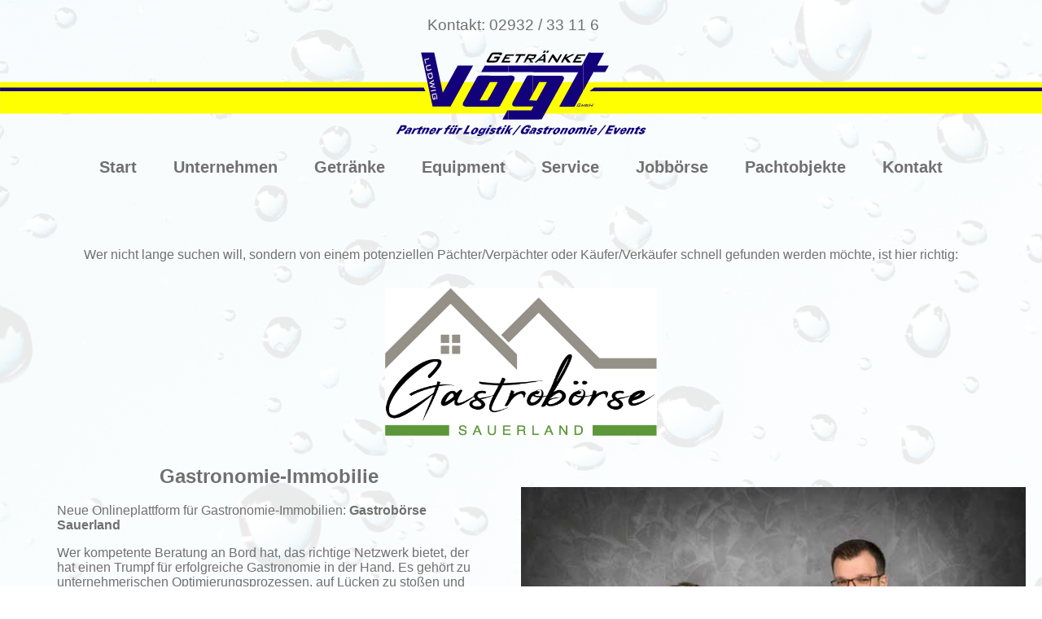

--- FILE ---
content_type: text/css
request_url: https://getraenke-ludwig-vogt.de/wp-content/themes/vogt_getraenke/css/style.css
body_size: 7223
content:
/*
Normale Schrift

font-family: "Helvetica Neue", Helvetica, Arial, sans-serif;
font-weight: 400;
font-style: normal;
##########################
Normal Kursiv

font-family: "Helvetica Neue", Helvetica, Arial, sans-serif;
font-weight: 400;
font-style: italic;
##########################
Bold

font-family: "Helvetica Neue", Helvetica, Arial, sans-serif;
font-weight: 700;
font-style: normal;
##########################
Bold Kursiv

font-family: "Helvetica Neue", Helvetica, Arial, sans-serif;
font-weight: 700;
font-style: italic;
##########################
Überschriften

font-family: 'Officina Serif ITC Pro', serif;
font-weight: 700;
font-style: normal;

FARBEN
blau #102694
gelb #FFF503
schwarz/grau Text #707070


*/
@font-face {
    font-family: 'Officina Serif ITC Pro';
    src: url('fonts/OfficinaSerifITCPro-Med.eot');
    src: url('fonts/OfficinaSerifITCPro-Med.eot?#iefix') format('embedded-opentype'),
         url('fonts/OfficinaSerifITCPro-Med.woff2') format('woff2'),
         url('fonts/OfficinaSerifITCPro-Med.woff') format('woff'),
         url('fonts/OfficinaSerifITCPro-Med.ttf')  format('truetype'),
         url('fonts/OfficinaSerifITCPro-Med.svg#Officina Serif ITC Pro') format('svg');
}

html{
    box-sizing: border-box;
}
*,*::after,*::before{
    box-sizing: inherit;
}
body{
  font-family: "Helvetica Neue", Helvetica, Arial, sans-serif;
  color: #707070;
  background: linear-gradient(rgba(255, 255, 255, 0.9), rgba(255, 255, 255, 0.9)), url(../img/background.jpg) no-repeat center;
  background-attachment: fixed;



}
h1{
  font-family: 'Officina Serif ITC Pro', serif;
  font-weight: 700;
  font-style: normal;
  color: #102694;
  font-size: 2.5rem;
}
h2, h3, h4, h5, h6{
  font-size: 1.5rem;
  font-weight: 700;
  font-style: normal;
}

body > header{
  width: 100%;
  padding: 0;
  margin-top: 20px;
  position: relative;
}

.headcontact{
  display: flex;
  flex-direction: row;
  justify-content: center;
  /* align-items: center; */
  /* background-color: black; */
 /* position: absolute; */
  width: 100%;
  top: 0;
  left: 0;
  margin: 0;
  z-index: 100;
}
.contact-bar{
  width: 1400px;
  display: flex;
  flex-direction: row;
  justify-content: center;
 /* align-items: flex-end;*/
  /* flex-wrap: wrap; */
  padding: 0 20px;
}
.contact-bar a{
  display: block;
  color: #707070;
  text-decoration: none;
  padding: 0 20px 1.2rem 0;
  font-size: 1.2rem;
}
@media (max-width: 500px){
  .contact-bar a{
    width: 100%;
    text-align: center;
  }
}
.logo{
  width: 100%;
}

.nav{
  /* background-color: rgba(191, 191, 191, 1); */
}
.nav-bar{
  max-width: 1400px;
  padding: 0 20px;
  margin: 0 auto;
  display: flex;
  flex-direction: row;
  justify-content: center;
  align-items: center;
  position: relative;
}
.nav-bar > a{
  width: 190px;
  display: block;
  position: absolute;
  top: 0px;
  left: 20px;
}
.nav-bar > a img{
  display: block;
  width: 100%;
}
/* .fixed-nav{
  position: fixed;
  left: 0;
  top: 34px;
  width: 100%;
  z-index: 100;
}
@media (max-width: 500px){
  .fixed-nav{
    top: 68px;
  }
} */
nav ul{
  list-style: none;
  margin: 0;
  padding: 0;
}
nav > ul{
  display: flex;
  flex-direction: row;
  justify-content: space-between;
  align-items: center;
}
nav > ul > li{
  position: relative;

}
.burger{
  display: none;
}
nav a{
  text-decoration: none;
  color: #707070;
  font-weight: bold;
  display: block;
  font-size: 20px;
}
nav ul a{
  padding: 1.4rem;
}
@media (max-width: 1000px){
  nav ul a{
    padding: 1.4rem 0.75rem;
  }
}
@media (max-width: 900px){
  div.nav{
    position: fixed;
    left: 0;
    top: 34px;
    width: 100%;
    z-index: 100;
  }
  nav.main-nav{
    text-align: center;
    width: 100%;
	
  }
  nav.main-nav > ul{
    display: none;
    flex-direction: column;
    margin-top: 5rem;
    padding-left: 0;
    max-height: 80vh;
	background-color: white;
  }
  nav.main-nav > ul li{
    border-bottom: 1px solid black;
    width: 100%;
  }
  nav.main-nav > ul li:last-child{
    border-bottom: none;
  }
  nav.main-nav > ul a{
    padding: 1rem;
    font-size: 1.25rem;
  }
  .burger{
    display: block;
  }
  .burger a{
    display: block;
    text-align: right;
    padding: 0.92rem 0.75rem;
  }
  .burger a img:last-child{
    display: none;
  }
  .burger a img{
    /* display: block; */
    width: 30px;
  }
  .welcome a{
    display: none;
  }
}
@media (max-width: 500px){
  div.nav{
    top: 68px;
  }
}
section{
  max-width: 1400px;
  padding: 3rem 20px;
  margin: 0 auto;
}
article h1{
  font-size: 1.5rem;
}

body > footer{
  background-color: #FFF503;
}
.footer-bar{
  padding: 0 20px;
  margin: 0 auto;
  display: flex;
  flex-direction: row;
  justify-content: center;
  max-width: 1400px;
}

.footer-bar nav a{
  color: #707070;
}
ul.sub-menu{
  display: none;
  background-color: white;
  padding: 10px;
}
nav > ul li:hover ul{
  display: block;
  position: absolute;
  /* top: 0; */
  left: 0;
}
ul.sub-menu li{
  border-bottom: 2px solid #707070;
  text-align: center;
}
ul.sub-menu li:last-child{
  /* border-bottom: none; */
}


nav a:hover,
nav a:focus,
nav a:active{
  color: #102694;
}
.team h2, .team h3{
  text-align: center;
}
.team h2{
  font-size: 2.5rem;
  margin-bottom: 0;
}
.team h3{
  font-size: 1.25rem;
  margin-top: 0.8rem;
}
@media (max-width: 900px){
  .team .wp-block-column:not(:last-child){
    margin-right: 1rem;
  }
  .team .wp-block-column{
    margin-left: 0;
  }
}
@media (max-width: 800px){
  .team{
    flex-wrap: wrap;
  }
  .team .wp-block-column{
    max-width: calc(50% - 8px);
  }
  .team .wp-block-column:nth-child(even){
    margin-right: 0;
  }
}
@media (max-width: 550px){
  .team .wp-block-column{
    max-width: 100%;
  }
  .team .wp-block-column:nth-child(odd){
    margin-right: 0;
  }
}
.wp-block-image img {
  width: 100%;
}
.wp-block-video video{
  width: 100%;
  margin: 0 auto;
}
@media (max-width: 1150px){
  .kontakt .wp-block-column:first-child, .kontakt .wp-block-column:last-child{
    display: none;
  }
}




/* Getränke Vogt */



#start{
  max-width: 100%;
  background-position: center;
  background-repeat: no-repeat;
  background-size: cover;
  height: 600px;
  padding: 0;
  margin: 0;
  background-image: url(../img/herbst.jpg);
  padding-top: 4rem;

}
#start h1{
  text-align: center;
  font-size: 4rem;
  /* margin-top: 4rem; */
  text-shadow: 0 0 0.2em #fff, 0 0 0.2em #fff, 0 0 0.2em #fff;

}
#startseite{}

#startseite p{
  font-size: 20px;

}

/* #startseite  */
.teaser{
  max-width: 1280px;
  margin: 50px auto 0 auto;
  justify-content: center;
  align-items: center;
}
/* #startseite  */
.teaser > div{
  display: flex;
  flex-direction: column;
  justify-content: space-between;
  /* align-items: center; */

  padding: 10px;
  background-color: white;
  border: 2px solid #707070;
  max-width: 300px;
}
/* .customize-support header, .customize-support .headcontact{
  padding-top: 32px;
} */
h2 a{
  color: #707070;
  text-decoration: none;
}
p a{
  color: #707070;
}
h2 a:visited, p a:visited{
  color: #707070;
}
h2 a:hover,
h2 a:focus,
h2 a:active,
p a:hover,
p a:focus,
p a:active{
  color: #102694;
}


.abstand-unten{
  margin-bottom: 4rem;
}
.historie .wp-block-image{
	/* width: 40%; */
	margin: 0 auto;
	display: block;
}
.historie .wp-block-image{
	font-style: italic;
}
.wp-block-video{
    margin-top: 40px;
    max-width: 960px;
    margin-left: auto;
    margin-right: auto;
}

--- FILE ---
content_type: image/svg+xml
request_url: https://getraenke-ludwig-vogt.de/wp-content/themes/vogt_getraenke/img/vogt_logo.svg
body_size: 30511
content:
<?xml version="1.0" encoding="utf-8"?>
<!-- Generator: Adobe Illustrator 27.1.1, SVG Export Plug-In . SVG Version: 6.00 Build 0)  -->
<svg version="1.1" id="Ebene_1" xmlns="http://www.w3.org/2000/svg" xmlns:xlink="http://www.w3.org/1999/xlink" x="0px" y="0px"
	 viewBox="0 0 1920 160" style="enable-background:new 0 0 1920 160;" xml:space="preserve">
<style type="text/css">
	.st0{fill-rule:evenodd;clip-rule:evenodd;fill:#FFFF01;}
	.st1{fill-rule:evenodd;clip-rule:evenodd;fill:#13017C;}
	.st2{fill-rule:evenodd;clip-rule:evenodd;fill:#998177;}
	.st3{fill-rule:evenodd;clip-rule:evenodd;}
	.st4{fill-rule:evenodd;clip-rule:evenodd;fill:#E5DDD6;}
</style>
<g>
	<path class="st0" d="M0,59.1V117c587.2,0,1309.5,0,1920,0V59.3C1309.5,59.3,587.1,59.2,0,59.1z"/>
	<polygon class="st1" points="0,76.2 783.8,76.2 780.8,69.3 0,69.3 	"/>
	<path class="st1" d="M1920,69.3c-258.5,0-755.3,0-825,0l-8.7,6.9c71.3,0,571.9,0,833.8,0V69.3L1920,69.3z"/>
	<g>
		<path class="st2" d="M800.9,35.6c1.3,1.7,1.6,4.1,1.2,6c0-1.5-0.3-3.1-1.3-4.2c-2.1-2.8-6-3.3-8.6-1.2c-1.7,1.5-2.6,3.6-2.3,5.7
			c-0.8-2.8-0.1-5.7,2.1-7.4C794.6,32.3,798.8,32.8,800.9,35.6z"/>
		<polygon class="st1" points="843.4,28.9 871.8,28.9 830.1,104.1 797.1,104.1 775.9,5.4 800.1,5.4 815.9,78.6 		"/>
		<path class="st1" d="M1115.2,40.9l-21.4-0.1l-4.9,8.6V5.5h24.2l-12.7,23.6h21.4L1115.2,40.9L1115.2,40.9z M1088.9,102.2v-0.9h2.3
			l1.2-2.1h1.2l-3.1,5.2h-1.2l1.3-2.3h-1.6L1088.9,102.2L1088.9,102.2z M1088.9,49.4l-4.5,8.1V5.5l0.1-0.1h4.4V49.4L1088.9,49.4z
			 M1088.9,101.2v0.9h-2.1l-1.3,2.3h-1.2v-0.1l3.1-5.2h1.2l-1.2,2.1H1088.9L1088.9,101.2z M1084.4,100.7c0-0.1,0-0.1,0-0.3V100.7z
			 M1084.4,57.7l-3.4,6.2V12.1l3.4-6.3V57.7L1084.4,57.7z M1084.4,100.3v0.3c0,0,0,0.1-0.1,0.1l-0.3,0.7c-0.1,0.1-0.1,0.3-0.5,0.5
			c-0.1,0.1-0.3,0.1-0.7,0.1c0.1,0,0.3,0.1,0.3,0.1c0,0.1,0,0.3-0.1,0.7l-0.1,0.7c-0.1,0.1-0.3,0.5-0.7,0.7
			c-0.1,0.1-0.7,0.1-0.9,0.1l0,0v-0.8h0.1c0.1,0,0.3,0,0.5-0.1c0.1,0,0.1-0.1,0.1-0.1l0.1-0.3c0.1-0.1,0.1-0.1,0.1-0.1
			c-0.1-0.1-0.1-0.1-0.3-0.1h-0.9V102h1.3c0.1,0,0.3,0,0.5-0.1l0.1-0.1l0.1-0.3c0-0.1,0-0.1,0-0.1c0-0.1-0.1-0.1-0.3-0.1h-2v-0.7
			h2.8C1084.2,100,1084.4,100.2,1084.4,100.3L1084.4,100.3L1084.4,100.3z M1084.4,104.3L1084.4,104.3L1084.4,104.3L1084.4,104.3z
			 M1081,63.8l-3.1,5.7V17.7l3.1-5.7V63.8L1081,63.8z M1081,100v0.7h-0.3l-0.7,0.9h0.9v0.7h-1.5l-0.7,0.9h2v0.8h-2.9v-0.7l2.3-3.7
			h0.8L1081,100L1081,100z M1077.9,100.7l0.3-0.7h-0.3V100.7z M1077.9,69.5l-3.7,6.9V24.7l3.7-7V69.5L1077.9,69.5z M1077.9,100v0.7
			l-2.3,3.7h-0.9l1.7-2.9l-2.3,1.7v-0.7l3.3-2.4h0.5L1077.9,100L1077.9,100z M1077.9,103.8l-0.3,0.7h0.3V103.8z M1074.2,76.3l-3.9,7
			V29.1h1.5l2.3-4.4v51.6H1074.2z M1074.2,102.4v0.7l-0.9,0.7h-0.1l-0.5-2.3l-1.6,2.9h-0.7v-0.5l2.3-3.9h0.8l0.7,2.6L1074.2,102.4
			L1074.2,102.4z M1070.2,100.3c0.1-0.5,0.1-0.7,0.1-0.8c-0.1-0.1-0.1-0.1-0.1-0.1V100.3z M1070.2,83.3l-3.9,7V29.1h3.9V83.3
			L1070.2,83.3z M1070.2,99.2v1.2h-0.1l0,0l-1.3,0.1l0.3-0.7h-2.9v-0.9h3.3C1070,99.1,1070.1,99.2,1070.2,99.2L1070.2,99.2z
			 M1070.2,103.9v0.5h-0.1L1070.2,103.9L1070.2,103.9z M1066.4,104.4v-0.9h0.9l0.7-0.9h-1.6v-0.7l0.1-0.3h3.1l-0.9,1.7
			c-0.1,0.5-0.5,0.8-0.8,0.9c-0.1,0.1-0.7,0.1-0.9,0.1H1066.4z M1066.4,90.3l-7.7,14l-28.2-0.1l34.9-63h-83V29.2h83.9V90.3
			L1066.4,90.3z M1066.4,99.1h-0.1c-0.5,0-0.8,0.1-1.2,0.3c-0.1,0.1-0.5,0.5-0.8,0.9l-1.5,2.8c-0.3,0.5-0.3,0.8-0.3,0.9
			c0.1,0.1,0.3,0.1,0.8,0.1h3.3v-0.9h-2.8l2-3.3h0.8v-0.9H1066.4z M1066.4,101.6l-0.1,0.7h0.1V101.6L1066.4,101.6z M982.4,127.7
			l15.7-0.1l40.1-71.7c2.1-4.9,0.8-7.7-3.6-8.1l-52.3-0.3v32.3l11.4-20.6h14.1l-18.8,33.8h-6.6v11.5h0.5l-0.5,0.8L982.4,127.7
			L982.4,127.7z M982.4,41.1h-45.5V29.2l45.5-0.1V41.1L982.4,41.1z M982.4,47.2v32.3l-7.1,13.1h7.1v11.5h-34.1
			c-4.9-0.9-5.2-3.7-3.9-7.3l25.7-47c0.9-2,2.8-2.8,5.2-2.8L982.4,47.2L982.4,47.2z M982.4,105.1v22.6l-45.5,0.1v-16.7h42.2
			L982.4,105.1L982.4,105.1z M937,74.4l10.7-19.5c1.5-4.4,0-6.9-4.2-7.4H937V74.4z M937,41.1h-19.6V29.2H937V41.1L937,41.1z
			 M937,47.5v27l-14.6,26.5c-0.8,2.1-2.6,3.3-5,3.6V47.6H937V47.5z M937,111v16.7l-11.2,0.1L935,111L937,111L937,111z M917.3,41.1
			h-15.6V29.2h15.6V41.1L917.3,41.1z M917.3,47.5v56.8h-0.1h-15.2V86.4l15.2-27.3H903l-1.2,2.1V47.6h15.5V47.5z M901.7,41.1h-15.2
			l6.6-11.9h8.6L901.7,41.1L901.7,41.1z M901.7,47.5v13.6l-17.6,31.5h14l3.6-6.3v17.9h-43.7c-3.4-0.5-5.2-1.7-5.3-4.1v-0.3
			c0-0.9,0.3-2.1,0.9-3.4l25-45.1c0.8-2.4,2.6-3.7,5.5-3.9h17.6L901.7,47.5L901.7,47.5z"/>
		<path class="st3" d="M1057.1,23.3v-3.9l6.5-11h15.6l-1.5,2.8h-11.9l-2,3.1h7l-1.5,2.6h-7l-2.1,3.6h12.2l-1.6,2.8L1057.1,23.3
			L1057.1,23.3z M1057.1,9.6l2.3-1.2h-2.3V9.6z M1057.1,8.5v1.2l-11.9,5.7l6.5,7.9h-5.7l-5.2-6.6l-3.9,6.6h-2.4v-2l7.7-13h3.6
			l-3.6,6l12-6h2.9L1057.1,8.5L1057.1,8.5z M1057.1,19.3l-2.3,3.9h2.3V19.3L1057.1,19.3z M1034.7,10.3l0.9-2h-0.9V10.3z M1034.7,8.5
			v2l-7.6,13h-2.4l-6.5-9.9l-5.8,9.9h-3.3l8.6-14.8h2.4l6.6,9.8l5.7-9.8h2.3V8.5z M1034.7,21.4l-0.9,2h0.9V21.4L1034.7,21.4z
			 M1006.1,5.7L1006.1,5.7l2.3-3.9h3.4l-2.3,3.9H1006.1L1006.1,5.7z M1006.1,1.8L1006.1,1.8L1006.1,1.8L1006.1,1.8z M1006.1,1.8
			L1006.1,1.8l-2.3,3.9h-3.6l2.3-3.9H1006.1L1006.1,1.8z M1006.1,5.7L1006.1,5.7L1006.1,5.7L1006.1,5.7L1006.1,5.7z M998.5,20v-2.8
			h3.1l0.1-6.2l-3.4,3.1v-2.8l3.4-3.1h3.4l0.1,14.8h-3.9l0.1-3.3h-3.1L998.5,20L998.5,20z M998.5,11.4v2.9l-3.6,3.1h3.6v2.8H992
			l-3.7,3.3h-1.6v-1.6L998.5,11.4L998.5,11.4z M986.6,13.6l1.5-2.3c0.7-0.9,0.8-1.7,0.5-2.3c-0.1-0.3-0.8-0.7-2-0.7V13.6z
			 M986.6,8.5v5.2l-0.7,1.2c-0.7,0.9-1.3,1.6-2.1,2.1c-0.8,0.5-1.7,0.7-3.1,0.7h-2l3.7,5.7h-3.9v-8.2h2.3c0.7,0,1.2-0.1,1.5-0.1
			c0.3-0.1,0.7-0.5,0.9-0.9l0.9-1.7c0.1-0.3,0.1-0.7,0.1-0.9c-0.1-0.1-0.5-0.1-0.9-0.1h-4.7V8.5h7.7C986.3,8.5,986.5,8.5,986.6,8.5
			L986.6,8.5z M986.6,21.6l-2,1.6h2V21.6z M978.7,8.5v2.6h-3.6l-2.3,4.1h5.8v8.1h-1.2l-2.8-5.7h-3.4l-3.3,5.7h-1.5v-3.6l6.5-11.4
			h5.5L978.7,8.5L978.7,8.5z M966.6,11.1h0.5l1.5-2.8h-2V11.1z M924.4,5.5c0.3,0.1,0.7,0.3,0.8,0.7c0.1,0.7-0.1,1.5-0.8,2.9V5.5
			L924.4,5.5z M966.6,8.5v2.6h-6.5l-7,12.2h-3.6l7-12.2h-7l1.6-2.8h15.5V8.5z M966.6,19.7l-2.1,3.6h2.1V19.7L966.6,19.7z
			 M924.4,23.3h14.8l1.6-2.8h-12.2l2.1-3.6h7l1.5-2.6h-6.9l2-3.1h12l1.5-2.8h-15.6l-7.8,13.3L924.4,23.3L924.4,23.3z M920.7,8.5
			h-12.8L901.2,20h12.8l2.3-4.1h-6.6l1.7-3.1h10.7l-3.6,6.2c-0.9,1.7-2,2.8-2.9,3.4c-0.9,0.7-2.3,0.9-3.9,0.9h-12.3
			c-1.6,0-2.8-0.3-2.9-0.9c-0.1-0.7,0.1-1.6,0.9-3.4l5.7-9.4c0.9-1.6,2-2.8,2.8-3.4c0.9-0.7,2.3-0.9,4.1-0.9h12.2
			c0.9,0,1.7,0.1,2.3,0.3v3.6l-0.1,0.3l-0.1,0.3l-4.4,0.7L920.7,8.5L920.7,8.5z M924.4,21.8l-0.9,1.5h0.9V21.8z"/>
		<path class="st4" d="M792.7,59.1l6.3-4.2l0.5,2.3l-5.5,3.6l6.5,1.2l0.3,1.5l-5.3,3.7l6.3,0.9l0.5,2l-9.4-1.5v-1.7l5.2-3.6
			l-5.2-0.9v-3.1L792.7,59.1L792.7,59.1z M792.7,53.7v-2.3c0.3,0.1,0.7,0,0.9,0c0.8-0.1,1.5-0.7,2-1.3c0.3-0.7,0.5-1.5,0.1-2.3
			l-0.8-3.7l-2.3,0.7v-2.3l3.6-0.8l1.2,5.8c0.3,1.6,0.1,3.1-0.1,4.1c-0.7,0.9-1.6,1.7-3.1,2C793.8,53.7,793.2,54,792.7,53.7
			L792.7,53.7z M792.7,37.7v-2.3l2.1-0.3l0.3,2L792.7,37.7L792.7,37.7z M792.7,29.4v-2.3h0.3l0.5,2.1L792.7,29.4L792.7,29.4z
			 M804.5,88.2l-1.5-6.5l-5.7,1.3l1.5,6.5l2-0.5l-0.7-3.4l1.5-0.3l1.2,5.5l-3.1,0.7c-0.8,0.1-1.5,0.1-1.7-0.1
			c-0.3-0.1-0.7-0.7-0.8-1.6l-1.5-6.2c-0.1-0.9-0.1-1.5,0.1-2c0.1-0.3,0.7-0.7,1.5-0.8l4.7-0.9c0.8-0.1,1.5-0.1,1.7,0.1
			c0.3,0.1,0.7,0.8,0.8,1.6l1.5,6.2c0.1,0.9,0.1,1.5-0.1,2c-0.1,0.5-0.7,0.7-1.5,0.8l-0.1,0.1l-0.8-2L804.5,88.2L804.5,88.2z
			 M793.9,74.7l8.9-2l0.5,2.1l-8.9,2L793.9,74.7z M790.8,60.2l2-1.2V62l-1.5-0.1L790.8,60.2L790.8,60.2z M792.7,68.2L792.7,68.2
			l-0.5-1.5l0.5-0.3V68.2L792.7,68.2z M792.7,27.1v2.3l-6.5,1.5l1.3,5.8l5.2-0.9V38l-4.4,0.9c-0.7,0.1-1.3,0.1-1.7-0.1
			c-0.3-0.1-0.7-0.8-0.8-1.7l-1.2-5.5c-0.1-0.9-0.1-1.5,0.1-2c0.1-0.5,0.7-0.7,1.5-0.8L792.7,27.1L792.7,27.1z M792.7,42.6v2.3
			l-3.3,0.7l0.7,2.8c0.3,1.5,0.7,2.4,1.3,2.9c0.3,0.3,0.8,0.5,1.5,0.5V54c-0.3,0-0.7,0-0.9-0.1c-0.7-0.1-1.3-0.7-2-1.2
			c-0.3-0.1-0.7-0.7-0.8-1.3s-0.5-1.3-0.7-2.3l-1.2-5.2L792.7,42.6L792.7,42.6z M781.7,17.4l8.9-2l0.3,2.1l-7.1,1.6l1.5,6.9
			l-1.6,0.3L781.7,17.4z"/>
		<path class="st1" d="M1053.2,153.8V151c0.3-0.5,0.8-0.9,1.2-1.5c0.1-0.1,0.1-0.3,0.3-0.7c0.1-0.1,0.1-0.3,0.3-0.7l0,0
			c0,0,0-0.1,0.1-0.1c0-0.1,0-0.1,0.1-0.1c0.3-0.7,0.5-1.5,0.7-2c0.1-0.7-0.1-0.8-0.9-0.8c-0.8,0-1.2,0.1-1.7,0.7v-2.8
			c0.8-0.3,2-0.5,3.1-0.5c1.8,0,2.9,0.5,3.6,1.3c0.7,0.9,0.5,2.3-0.5,4.2c-1,2-2.3,3.3-3.6,4.2
			C1054.6,153.1,1053.8,153.5,1053.2,153.8z M1053.2,143.4v2.8c-0.1,0-0.1,0-0.1,0.1c-0.7,0.5-1.2,1.3-1.6,2.3
			c-0.7,1.2-0.9,2.1-0.9,2.8c0,0.7,0.3,0.9,0.9,0.9s1.2-0.1,1.6-0.7c0.1-0.1,0.1-0.1,0.1-0.1v2.8c-0.7,0.1-0.9,0.3-1.5,0.5
			c-0.3,0-0.7,0.1-0.9,0.1c-0.1,0-0.7,0.1-0.8,0.1c-1.7,0-2.8-0.7-3.4-1.7v-0.1v-2.3c0.1-0.7,0.3-1.3,0.7-2l0,0
			c0.9-1.5,2.1-2.8,3.6-3.9C1051.4,144.1,1052.2,143.6,1053.2,143.4L1053.2,143.4z M1046.5,145.3c0.1-0.7,0.1-0.9,0-1.3
			c0-0.1,0-0.1,0-0.1V145.3z M1046.5,144.1v1.5c-0.1,0.1-0.1,0.7-0.5,0.8l-4.2,7.9h-3.7l3.6-6.9c0.5-0.7,0.7-1.2,0.3-1.5
			c-0.1-0.3-0.3-0.5-0.7-0.5l0,0h-0.1c-0.3,0-0.8,0.1-1.3,0.5c-0.7,0.3-0.9,0.8-1.3,1.5l-3.6,6.9h-3.1v-1.6l3.9-7.1
			c0.1-0.3,0.3-0.7,0.5-0.9c0.1-0.1,0.1-0.5,0.3-0.7c0.1-0.1,0.1-0.5,0.3-0.8l0,0h3.9c-0.1,0-0.1,0.1-0.1,0.1c0,0.1,0,0.1-0.1,0.3
			c0,0.1-0.1,0.1-0.1,0.5c-0.1,0.1-0.1,0.1-0.1,0.5l0,0l0,0c0.5-0.3,0.9-0.8,1.7-0.9c0.7-0.3,1.3-0.5,2-0.5c0.1,0,0.5,0,0.8,0
			c0.1,0.1,0.5,0.1,0.7,0.1C1045.9,143.4,1046.4,143.6,1046.5,144.1L1046.5,144.1z M1046.5,150.3c-0.1,0.8-0.1,1.5,0,2.3V150.3
			L1046.5,150.3z M1031.7,148.1c0.9-1.7,0.9-3.1,0.5-3.9c-0.1-0.1-0.3-0.3-0.5-0.5V148.1z M1031.7,143.7v4.4l-0.1,0.1
			c-0.9,2-2.3,3.3-3.6,4.2c-0.8,0.7-1.6,0.9-2.4,1.3V151c0.5-0.5,0.8-0.9,1.2-1.5c0.1-0.1,0.1-0.3,0.3-0.7c0.1-0.1,0.1-0.3,0.3-0.7
			l0,0l0.1-0.1c0-0.1,0.1-0.1,0.1-0.1c0.3-0.7,0.7-1.5,0.7-2c0.1-0.7-0.1-0.8-0.9-0.8c-0.7,0-1.2,0.1-1.8,0.7v-2.8
			c0.9-0.3,2-0.5,3.1-0.5C1030.1,142.9,1031.1,143.1,1031.7,143.7L1031.7,143.7z M1031.7,152.5l-0.8,1.6h0.8V152.5z M1025.6,143.4
			v2.8l-0.1,0.1c-0.7,0.5-1.2,1.3-1.7,2.3c-0.7,1.2-0.9,2.1-0.8,2.8c0,0.7,0.1,0.9,0.8,0.9c0.7,0,1.2-0.1,1.6-0.7
			c0.1-0.1,0.1-0.1,0.1-0.1v2.8c-0.5,0.1-0.9,0.3-1.5,0.5c-0.3,0-0.7,0.1-0.9,0.1c-0.3,0-0.7,0.1-0.9,0.1c-0.9,0-1.6-0.1-2.3-0.5
			v-6.2c0.8-1.2,2-2.3,3.1-3.3C1023.8,144.1,1024.6,143.6,1025.6,143.4L1025.6,143.4z M1020.1,145.3l1.5-2.6c-0.5,0-0.9,0-1.5,0.1
			V145.3z M1020.1,142.9v2.4l-0.7,0.9c-0.1,0-0.1-0.1-0.3-0.1s-0.1,0-0.3,0c-0.8,0-1.5,0.1-2.3,0.7c-0.8,0.5-1.5,0.9-2,2l-2.8,5.2
			h-2v-3.6l2.6-4.9c0.1-0.5,0.3-0.7,0.5-0.9c0.1-0.1,0.1-0.1,0.1-0.3c0-0.1,0-0.1,0.1-0.3s0.1-0.5,0.3-0.9l0,0h3.9c0,0,0,0,0,0.1
			c-0.1,0.1-0.1,0.1-0.1,0.5c0,0.1-0.1,0.3-0.1,0.7c0,0.4-0.1,0.5-0.3,0.7c0.7-0.8,1.5-1.5,2.3-1.7
			C1019.4,143.2,1019.7,143.1,1020.1,142.9L1020.1,142.9z M1020.1,147.9c-0.1,0.1-0.1,0.3-0.3,0.7l0,0c-0.9,2-1.3,3.3-0.7,4.4
			c0.1,0.7,0.7,0.9,0.9,1.3V147.9L1020.1,147.9z M1010,145.8h0.5l1.5-2.6h-2V145.8L1010,145.8z M1010,142.5v-2.3l1.5-0.5L1010,142.5
			z M1010,140.5v2.1l-0.3,0.7h0.3v2.6h-1.7l-2.4,4.5c-0.3,0.7-0.5,0.9-0.3,1.3c0,0.1,0.1,0.1,0.7,0.1c0.1,0,0.1,0,0.5,0
			c0.1,0,0.1,0,0.3,0c0.1,0,0.1-0.1,0.1-0.1h0.1l-1.3,2.6c-0.5,0.1-0.9,0.1-1.5,0.1c-0.5,0-0.9,0-1.3,0c-0.9,0-1.7-0.1-2.3-0.7
			c-0.1,0-0.1-0.1-0.1-0.1v-1.3c0-0.1,0.1-0.5,0.1-0.7l3.1-5.8h-2l1.5-2.6h2l0.9-1.7L1010,140.5L1010,140.5z M1010,150.6l-2,3.6h2
			V150.6L1010,150.6z M1000.9,145.7c0-0.1,0.1-0.5,0.1-0.7c0.1-0.3,0-0.7-0.1-0.9V145.7z M1000.9,144.1v1.6c-0.1,0-0.1,0.1-0.1,0.1
			c-0.1,0.1-0.1,0.5-0.3,0.7h-3.7c0.1-0.3,0.1-0.7,0.1-0.9c0-0.1-0.1-0.1-0.7-0.1c-0.1,0-0.5,0-0.8,0.1c-0.1,0.1-0.5,0.1-0.7,0.5
			c0,0,0,0,0,0.1l0,0c-0.1,0.1-0.1,0.3,0,0.5c0.1,0.1,0.3,0.1,0.7,0.3c0.1,0.1,0.1,0.1,0.3,0.1c0.1,0,0.1,0.1,0.3,0.1
			c0.9,0.3,1.7,0.7,2.3,1.2c0.7,0.5,0.5,1.3-0.1,2.6c-0.7,1.3-1.6,2.3-2.9,2.8c-1.2,0.7-2.6,0.9-4.4,0.9c-1.2,0-2-0.1-2.6-0.5V151
			l0.1-0.1l0,0h3.6c0,0,0,0.1-0.1,0.1v0.1c-0.1,0.3-0.1,0.7,0,0.8c0,0.1,0.1,0.3,0.7,0.3c0.5,0,0.7-0.1,0.9-0.1
			c0.3-0.1,0.7-0.5,0.7-0.7c0.1,0,0.1-0.1,0.1-0.1s0,0,0-0.1c0.1-0.1,0-0.3-0.1-0.7c-0.1-0.1-0.3-0.3-0.7-0.5
			c-0.9-0.1-2-0.7-2.6-0.9c-0.7-0.5-0.7-1.3-0.1-2.6c0-0.1,0.1-0.1,0.1-0.3c0-0.1,0.1-0.1,0.1-0.3c0.7-0.7,1.3-1.3,2.3-2
			c0.9-0.7,2.3-0.8,3.7-0.8s2.4,0.1,2.9,0.7C1000.6,143.7,1000.8,143.7,1000.9,144.1L1000.9,144.1z M1000.9,152.3
			c-0.3,0.7-0.3,1.2,0,1.5V152.3L1000.9,152.3z M988.6,146.3l0.1-0.5c0.7-0.9,0.5-1.7-0.1-2.3l-0.1-0.1v2.9H988.6z M988.6,143.6v2.8
			l-2.8,5.2c-0.1,0.3-0.3,0.7-0.7,1.2c-0.1,0.3-0.3,0.8-0.5,1.5h-3.3v-1.5l0,0l0,0v-1.2h0.1c0.1-0.1,0.7-0.5,0.8-0.8
			c0.1-0.1,0.5-0.7,0.7-0.8c0.1-0.1,0.1-0.3,0.3-0.5c0-0.1,0.1-0.3,0.1-0.5l0,0c-0.1,0-0.3,0-0.7,0c-0.1,0-0.3,0-0.7,0
			c-0.1,0.1-0.7,0.1-0.9,0.1v-2.1c0.9-0.1,2.1-0.1,3.1-0.1c0.3-0.7,0.7-0.9,0.7-1.5c0.1-0.5,0-0.7-0.7-0.7c-0.5,0-0.8,0.1-0.9,0.3
			c-0.3,0.1-0.7,0.7-0.8,0.8c0,0.1-0.1,0.1-0.1,0.3c-0.1,0-0.1,0.1-0.1,0.1h-0.9v-2.8l0.1-0.1c1.3-0.7,2.8-0.8,4.1-0.8
			C987,142.9,987.9,143.1,988.6,143.6L988.6,143.6z M988.6,150.9c-0.5,0.9-0.7,2-0.5,2.6c0,0.1,0.1,0.5,0.5,0.7V150.9z M981.4,143.7
			v2.8h-2.8C979.3,145.2,980.3,144.4,981.4,143.7L981.4,143.7z M981.4,147.1v2.1c-0.1,0-0.3,0.1-0.5,0.1c-0.5,0.1-0.8,0.5-1.2,0.8
			v0.1l0,0c-0.1,0.1-0.1,0.1-0.1,0.1s0,0,0,0.1c-0.1,0.3-0.1,0.7-0.1,0.9c0.1,0.1,0.3,0.5,0.7,0.5c0.1,0,0.3-0.1,0.7-0.1
			c0.1-0.1,0.3-0.1,0.7-0.3v1.2c0,0.1-0.1,0.1-0.1,0.1c-0.1,0.1-0.1,0.1-0.3,0.3c-0.3,0.1-0.9,0.5-1.5,0.7c-0.7,0.3-1.3,0.5-2,0.5
			c-0.3,0-0.7-0.1-0.9-0.1v-4.9c0.8-0.9,1.7-1.5,2.9-2C980.1,147.4,980.8,147.3,981.4,147.1L981.4,147.1z M981.4,152.8L981.4,152.8
			c-0.1,0.1-0.1,0.5-0.1,0.7c-0.1,0.1-0.1,0.3-0.1,0.5c0,0.1,0,0.1,0,0.3h0.5v-1.5H981.4L981.4,152.8z M976.6,143.2v-4.7
			c0.3,0.1,0.7,0.1,0.9,0.5c0.9,0.7,0.9,2.1,0,4.2H976.6z M960.5,138.4l-0.5,0.5v-0.5H960.5L960.5,138.4z M976.6,138.5
			c-0.7-0.3-1.7-0.5-2.9-0.5c-2.8,0-5,0.7-6.9,2.1c-2,1.5-3.6,2.9-4.7,4.5c-0.1,0.1-0.3,0.7-0.7,0.8c-0.1,0.3-0.3,0.7-0.5,0.9
			c-0.3,0.7-0.7,1.5-0.9,2v4.1c0.7,1.3,2.1,2,4.4,2c0.5,0,0.9-0.1,1.5-0.1c0.5,0,0.9,0,1.5-0.1c0.8,0,1.6-0.1,2.4-0.1
			c0.7-0.1,1.5-0.1,2.1-0.5l4.5-8.5h-7l-1.7,3.3h2.8l-1.5,2.6c-0.3,0.1-0.8,0.1-1.2,0.3c-0.3,0-0.7,0-0.9,0c-1.3,0-2-0.5-2.3-1.3
			c-0.1-0.8,0-2,0.7-3.3c0.1-0.1,0.1-0.1,0.1-0.1c0.1-0.1,0.1-0.1,0.1-0.1c0.8-1.3,1.7-2.4,2.8-3.6c0.9-0.9,2.3-1.6,3.6-1.6
			c0.1,0,0.1,0,0.1,0c0.1,0.1,0.1,0.1,0.1,0.1c0.5,0,0.8,0.1,0.9,0.5c0.3,0.3,0.3,0.8,0.1,1.5h3.1v-4.7L976.6,138.5L976.6,138.5z
			 M976.6,149.5v4.9c-0.7-0.1-1.2-0.3-1.3-0.7c-0.3-0.7-0.3-1.2-0.1-1.7c0-0.1,0.1-0.5,0.1-0.7c0.1-0.1,0.1-0.5,0.1-0.7
			C975.9,150.2,976.3,149.9,976.6,149.5z M960,138.8l-13.8,17.4h-1.6v-1.5l13-16.3h2.4L960,138.8L960,138.8z M960,148.5
			c-0.5,1.6-0.7,2.8-0.1,3.9c0.1,0.1,0.1,0.1,0.1,0.1V148.5L960,148.5z M944.5,143.9l1.2-0.9h-1.2V143.9z M944.5,156.3h-1.2l1.2-1.5
			V156.3L944.5,156.3z M944.5,142.9v0.9l-4.9,3.9l0.7,6.5h-4.5l-0.3-5.8l-3.1,5.8H930v-2.9l7-12.8h3.9l-5,9.4l6-4.9L944.5,142.9
			L944.5,142.9L944.5,142.9z M929.8,145.8l1.6-2.9h-1.6V145.8L929.8,145.8z M929.8,141.1h2.6l1.5-2.8H930l-0.1,0.1L929.8,141.1
			L929.8,141.1z M929.8,138.5v2.6h-1.3L929.8,138.5L929.8,138.5z M929.8,142.9v2.9l-4.4,8.3h-2.1v-3.4l4.2-7.8H929.8L929.8,142.9z
			 M929.8,151.1l-1.5,2.9h1.5V151.1L929.8,151.1z M923.1,145.8h0.5l1.5-2.6h-2V145.8L923.1,145.8z M923.1,142.4v-2.1l1.5-0.5
			L923.1,142.4z M923.1,140.5v2.1l-0.3,0.7h0.3v2.6h-1.7l-2.4,4.5c-0.3,0.7-0.5,0.9-0.3,1.3c0,0.1,0.1,0.1,0.7,0.1
			c0.1,0,0.1,0,0.5,0c0.1,0,0.1,0,0.3,0s0.1-0.1,0.1-0.1h0.1l-1.3,2.6c-0.7,0.1-0.9,0.1-1.5,0.1c-0.5,0-0.9,0-1.3,0
			c-0.9,0-1.7-0.1-2.3-0.7v-0.2v-1.3c0-0.1,0.1-0.5,0.1-0.7l3.1-5.8h-2l1.5-2.6h2l0.9-1.7L923.1,140.5L923.1,140.5z M923.1,150.7
			l-1.7,3.6h1.7V150.7L923.1,150.7z M914.1,145.7c0-0.1,0.1-0.5,0.1-0.7c0-0.3,0-0.7-0.1-0.9V145.7z M914.1,144.1v1.6l-0.1,0.1
			c-0.1,0.1-0.1,0.5-0.3,0.7h-3.6c0.1-0.3,0.1-0.7,0.1-0.9c0-0.1-0.1-0.1-0.7-0.1c-0.1,0-0.5,0-0.8,0.1c-0.1,0.1-0.5,0.1-0.7,0.5
			c0,0,0,0,0,0.1c0,0,0,0-0.1,0c0,0.1,0,0.3,0.1,0.5c0.1,0.1,0.3,0.1,0.7,0.3c0.1,0.1,0.1,0.1,0.3,0.1c0.1,0,0.1,0.1,0.3,0.1
			c0.9,0.3,1.6,0.7,2.3,1.2c0.7,0.5,0.5,1.3-0.1,2.6c-0.7,1.3-1.7,2.3-2.9,2.8c-1.2,0.7-2.6,0.9-4.4,0.9c-0.8,0-1.5-0.1-2-0.1v-3.7
			h3.1c0,0,0,0.1-0.1,0.1v0.1c-0.1,0.3-0.1,0.7,0,0.8c0,0.1,0.1,0.3,0.7,0.3c0.1,0,0.7-0.1,0.9-0.1c0.3-0.1,0.7-0.5,0.7-0.7l0.1-0.1
			c0,0,0,0,0-0.1c0.1-0.1,0-0.3-0.1-0.7c-0.1-0.1-0.3-0.3-0.7-0.5c-0.9-0.1-2-0.7-2.6-0.9s-0.7-1.3-0.1-2.6c0-0.1,0.1-0.1,0.1-0.3
			s0.1-0.1,0.1-0.3c0.7-0.7,1.3-1.3,2.3-2c0.9-0.7,2.3-0.8,3.7-0.8c1.5,0,2.4,0.1,2.9,0.7C913.9,143.7,914.1,143.7,914.1,144.1
			L914.1,144.1z M914.1,152.3c-0.3,0.7-0.3,1.2,0,1.5V152.3L914.1,152.3z M902.3,145.2l1.3-2.3h-1.3V145.2L902.3,145.2z
			 M902.3,141.1v-2.8h3.7l-1.5,2.8H902.3z M902.3,138.4v2.8h-1.7l1.5-2.8H902.3L902.3,138.4z M902.3,142.9v2.3l-4.9,8.9h-2.3V151
			l4.4-8.1H902.3L902.3,142.9z M902.3,150.6h-0.5l0,0c-0.7,0.9-0.8,2-0.7,2.8c0,0.5,0.5,0.7,0.9,0.9v-3.7H902.3z M895.2,146.1
			l1.6-2.9h-1.6V146.1z M895.2,143.2v2.9l-3.6,6.9c-0.9,1.7-2.1,3.1-3.4,3.9v-6.1c0.1-0.1,0.1-0.1,0.3-0.1c0.7-0.7,1.2-1.5,1.6-2.3
			l0,0c0,0,0-0.1,0.1-0.1c0-0.1,0-0.1,0-0.1c0.3-0.7,0.5-1.2,0.5-1.7c0-0.5-0.3-0.7-0.9-0.7c-0.1,0-0.1,0-0.3,0
			c-0.1,0-0.3,0.1-0.5,0.1c-0.1,0.1-0.7,0.3-0.8,0.7v-2.9c0.5-0.1,0.9-0.1,1.5-0.1c0.9,0,1.5,0.1,2,0.5c0.3,0.1,0.5,0.7,0.5,1.5
			c0.1-0.1,0.1-0.3,0.3-0.7c0.1-0.1,0.1-0.3,0.1-0.5c0.1-0.1,0.1-0.3,0.3-0.5h2.3L895.2,143.2L895.2,143.2z M895.2,151.1l-1.6,3.1
			h1.6V151.1z M888.3,143.1v2.9c-0.1,0.1-0.3,0.1-0.5,0.3c-0.5,0.5-0.9,1.2-1.5,2c-0.7,0.9-0.7,1.6-0.7,2.1c0.1,0.7,0.5,0.8,0.9,0.8
			c0.4,0,0.9-0.1,1.5-0.7v6h-0.1c-1.3,0.8-2.6,1.5-3.6,1.5c-0.3,0.1-0.7,0.1-0.8,0.1s-0.5,0-0.7,0h-0.1c-0.1,0-0.1,0-0.1,0
			s0,0-0.1,0l0,0c-0.3,0-0.7,0-0.9,0c-0.3-0.1-0.7-0.1-0.9-0.1c-0.1,0-0.3-0.1-0.5-0.1v-3.4h3.1c-0.1,0.3-0.1,0.7-0.1,0.8
			c0,0.3,0.3,0.5,0.8,0.7c0.9,0,2-0.3,2.3-0.9c0.7-0.7,1.2-1.5,1.6-2.4c0-0.1,0.1-0.1,0.1-0.1c0-0.1,0-0.1,0.1-0.1l0,0
			c-0.7,0.5-1.2,0.9-1.7,1.2c-0.7,0.1-1.3,0.5-2,0.5c-0.1,0.1-0.1,0.1-0.3,0.1s-0.1,0-0.1,0c-1.5,0-2.3-0.7-2.4-1.6
			c-0.3-0.9-0.1-2.3,0.7-3.9c0.9-1.5,2-2.8,3.4-3.9C886.4,143.7,887.5,143.4,888.3,143.1L888.3,143.1z M880.3,148.9
			c0.1-0.1,0.1-0.3,0.3-0.7c0.9-2,1.2-3.3,0.5-4.2c-0.1-0.1-0.5-0.7-0.8-0.7L880.3,148.9L880.3,148.9z M880.3,143.4v5.5
			c-0.9,1.6-2.1,2.8-3.3,3.6c-0.9,0.7-1.7,0.9-2.6,1.3v-2.8c0.5-0.5,0.9-0.9,1.3-1.5c0.1-0.1,0.1-0.3,0.3-0.7
			c0.1-0.1,0.1-0.3,0.3-0.7l0,0v-0.1c0.1-0.1,0.1-0.1,0.1-0.1c0.3-0.7,0.7-1.5,0.7-2c0-0.7-0.1-0.8-0.9-0.8c-0.7,0-1.2,0.1-1.7,0.7
			v-2.8c0.9-0.3,2-0.5,3.1-0.5C878.5,142.9,879.4,143.1,880.3,143.4L880.3,143.4z M880.3,154.6v3.4c-0.5-0.1-0.8-0.7-0.9-0.9
			c-0.3-0.7-0.1-1.5,0.3-2.4L880.3,154.6L880.3,154.6z M874.4,143.4v2.8l-0.1,0.1c-0.7,0.5-1.2,1.3-1.6,2.3
			c-0.7,1.2-0.9,2.1-0.9,2.8c0,0.7,0.3,0.9,0.9,0.9c0.7,0,0.9-0.1,1.6-0.7l0.1-0.1v2.8c-0.5,0.1-0.9,0.3-1.5,0.5
			c-0.1,0-0.7,0.1-0.9,0.1c-0.1,0-0.7,0.1-0.8,0.1c-1.7,0-2.9-0.7-3.4-1.7c-0.5-0.9-0.1-2.4,0.7-4.4l0,0c0.9-1.5,2-2.8,3.6-3.9
			C872.7,144.1,873.5,143.6,874.4,143.4L874.4,143.4z M840.8,154.1v-2.8l3.1-5.7c0.1-0.5,0.3-0.7,0.5-0.9c0-0.1,0.1-0.1,0.1-0.3
			c0.1-0.1,0.1-0.1,0.1-0.3s0.1-0.5,0.3-0.9l0,0h3.9c0,0,0,0-0.1,0.1c0,0.1,0,0.1-0.1,0.5c-0.1,0.1-0.1,0.3-0.1,0.7
			c0,0.4-0.1,0.5-0.5,0.7c0.7-0.8,1.5-1.5,2.3-1.7c0.8-0.3,1.6-0.5,2.4-0.5l-2,3.6c-0.1,0-0.1-0.1-0.3-0.1c-0.1,0-0.3,0-0.5,0
			c-0.7,0-1.5,0.1-2.3,0.7c-0.7,0.5-1.5,0.9-2,2l-2.8,5.2h-2.1l0,0L840.8,154.1L840.8,154.1z M840.8,145.8l1.5-2.8h-1.5V145.8
			L840.8,145.8z M840.8,141.5v-3.3h3.1l-1.7,3.3H840.8L840.8,141.5z M866,138.4l-6.9,12.5h6.5l-1.7,3.3h-10.7l8.6-15.7H866z
			 M840.8,138.2v3.3h-2.1l1.7-3.3H840.8L840.8,138.2z M840.8,142.9v2.9l-3.1,5.8c-0.1,0.1-0.1,0.1-0.1,0.5c-0.1,0.1-0.1,0.3-0.3,0.7
			c0,0.1,0,0.1-0.1,0.1c0,0.1-0.1,0.1-0.1,0.3c-0.1,0.1-0.1,0.5-0.5,0.9h-3.7c0-0.1,0-0.1,0.1-0.3c0-0.1,0-0.1,0.1-0.3
			c0-0.1,0.1-0.3,0.1-0.5c-0.7,0.3-1.2,0.7-1.7,0.9c-0.7,0.1-1.2,0.3-2,0.5v-7.8l2-3.9h3.9l-3.6,6.5c0,0.1,0,0.1-0.1,0.1v0.1
			c-0.1,0.5-0.3,0.9-0.3,1.3c-0.1,0.5,0.1,0.7,0.7,0.7c0.7,0,1.3-0.1,1.7-0.7c0.5-0.7,0.9-1.2,1.3-2l3.4-6.2L840.8,142.9
			L840.8,142.9L840.8,142.9z M840.8,151.4l-1.5,2.8h1.5V151.4L840.8,151.4z M829.5,140.8v-2.6c0-0.1,0.1-0.1,0.1-0.1h0.1
			c0.3,0,0.8,0.1,1.2,0.1c0.3,0,0.7,0.1,0.9,0.1l-1.5,2.8c-0.1-0.1-0.5-0.1-0.7-0.1C829.9,140.8,829.6,140.8,829.5,140.8
			L829.5,140.8L829.5,140.8z M838.7,138.2h-3.6l-1.7,3.3h3.6L838.7,138.2z M829.5,138.4v2.6c-0.5,0-0.8,0.1-1.2,0.7
			c-0.3,0.3-0.7,0.8-0.9,1.3l-0.1,0.1l-0.1,0.1h2.3l-1.5,2.6h-2.3l-4.4,8.3h-3.9l4.4-8.3h-2l1.5-2.8h2c0.7-0.9,1.2-2,2-2.8
			c0.7-0.9,1.5-1.5,2.6-2c0.1,0,0.7-0.1,0.9-0.1C828.8,138.4,829.1,138.4,829.5,138.4L829.5,138.4L829.5,138.4z M829.5,146.8l-2,3.6
			c-0.7,0.9-0.8,2-0.7,2.8c0.1,0.8,0.9,1.3,2.3,1.3h0.1v-7.7H829.5z M803,154.1v-1.5l3.7-6.9c0.1-0.5,0.3-0.7,0.5-0.9
			c0.1-0.1,0.1-0.1,0.1-0.3s0-0.1,0.1-0.3c0.1-0.1,0.1-0.5,0.3-0.9l0,0h3.9c0,0,0,0,0,0.1c-0.1,0.1-0.1,0.1-0.1,0.5
			c0,0.1-0.1,0.3-0.1,0.7c-0.1,0.1-0.1,0.5-0.3,0.7c0.7-0.8,1.5-1.5,2.3-1.7c0.7-0.3,1.5-0.5,2.4-0.5l-2,3.6c-0.1,0-0.1-0.1-0.3-0.1
			c-0.1,0-0.1,0-0.3,0c-0.8,0-1.5,0.1-2.3,0.7c-0.7,0.5-1.3,0.9-1.7,2l-2.8,5.2L803,154.1L803,154.1z M803,148.2
			c0.7-1.3,0.8-2.4,0.8-3.4c-0.1-0.7-0.3-0.9-0.8-1.5V148.2z M803,143.4v4.9c-0.1,0.5-0.3,0.9-0.7,1.5l-3.9-0.1v-2.3h1.5
			c0.3-0.7,0.5-1.2,0.3-1.6c-0.1-0.3-0.5-0.7-0.9-0.7c-0.1,0-0.7,0.1-0.9,0.3v-2.3c0.7-0.1,1.5-0.3,2.3-0.3
			C801.6,142.9,802.5,143.1,803,143.4L803,143.4z M803,152.8v1.5h-0.7L803,152.8L803,152.8z M798.3,153.6v-3.1h3.4
			c-0.8,1.3-2,2.3-3.1,2.9C798.4,153.5,798.3,153.6,798.3,153.6z M798.3,143.2v2.3c-0.1,0-0.5,0.1-0.7,0.3c-0.7,0.5-0.9,0.9-1.5,1.5
			h2v2.3h-3.3c0,0.1-0.1,0.3-0.1,0.7c-0.1,0.1-0.1,0.3-0.1,0.7c-0.1,0.3-0.1,0.7,0,0.9c0.1,0.1,0.3,0.3,0.9,0.3h0.1
			c0.1,0,0.1,0,0.1,0c0.3,0,0.7-0.1,1.2-0.5c0.5-0.1,0.8-0.7,0.9-0.9l0,0h0.1v3.1c-1.2,0.7-2.6,0.9-3.9,0.9c-1.6,0-2.8-0.3-3.1-0.9
			v-2.9c0.1-0.5,0.5-0.9,0.8-1.6c0.9-2,2.3-3.3,3.7-4.4C796.5,143.7,797.3,143.4,798.3,143.2L798.3,143.2z M791.1,146
			c0.3-0.8,0.5-1.5,0.1-2c0-0.1-0.1-0.3-0.1-0.5V146z M791.1,143.7v2.3c0,0.1-0.1,0.1-0.1,0.1l-4.4,7.9h-3.8l3.6-6.9
			c0.3-0.7,0.5-1.2,0.3-1.5c-0.2-0.3-0.5-0.5-0.8-0.5l0,0l0,0c-0.5,0-0.9,0.1-1.5,0.5c-0.5,0.3-0.9,0.8-1.3,1.5l-3.6,6.9h-2.1v-3.6
			l2.8-5.2c0.1-0.3,0.3-0.7,0.5-0.9c0.1-0.1,0.1-0.5,0.3-0.7c0.1-0.1,0.1-0.5,0.3-0.8l0,0h3.9v0.1c-0.1,0.1-0.1,0.1-0.1,0.3
			c-0.1,0.1-0.1,0.1-0.1,0.5c0,0.1-0.1,0.1-0.1,0.5l0,0l0,0c0.5-0.3,1.2-0.8,1.7-0.9c0.7-0.3,1.5-0.5,2.1-0.5c0.1,0,0.5,0,0.7,0
			c0.1,0.1,0.5,0.1,0.8,0.1C790.6,143.2,790.8,143.4,791.1,143.7L791.1,143.7z M791.1,150.3c-0.5,1.2-0.5,2.1-0.1,2.8
			c0,0.1,0.1,0.3,0.1,0.5V150.3L791.1,150.3z M777.6,145.8h0.7l1.5-2.6h-2v2.6H777.6z M777.6,142.5v-2.3l1.5-0.5L777.6,142.5z
			 M777.6,140.5v2.1l-0.1,0.7h0.1v2.6H776l-2.4,4.5c-0.3,0.7-0.5,0.9-0.3,1.3c0,0.1,0.1,0.1,0.7,0.1c0.1,0,0.1,0,0.3,0s0.3,0,0.5,0
			c0.2,0,0.1-0.1,0.1-0.1h0.1l-1.5,2.6c-0.5,0.1-0.9,0.1-1.3,0.1c-0.5,0-0.9,0-1.3,0c-0.7,0-0.9,0-1.3-0.1v-4.2l2.3-4.4h-2l1.5-2.6
			h2l0.9-1.7L777.6,140.5L777.6,140.5z M777.6,150.6l-2,3.6h2V150.6L777.6,150.6z M769.7,145.2l1.2-2.3c-0.3,0-0.8,0-1.2,0.1V145.2z
			 M769.7,142.9v2.3l-0.7,1.3c-0.1,0-0.1-0.1-0.3-0.1s-0.3,0-0.5,0c-0.7,0-1.5,0.1-2.3,0.7c-0.7,0.5-1.5,0.9-2,2l-2.8,5.2h-3.1v-1.7
			l3.6-6.5c0.1-0.5,0.3-0.7,0.5-0.9c0-0.1,0.1-0.1,0.1-0.3c0.1-0.1,0.1-0.1,0.1-0.3s0.1-0.5,0.3-0.9l0,0h3.9c0,0,0,0-0.1,0.1
			c0,0.1,0,0.1-0.1,0.5c-0.1,0.1-0.1,0.3-0.1,0.7c-0.1,0.1-0.1,0.5-0.5,0.7c0.7-0.8,1.5-1.5,2.3-1.7
			C768.9,143.2,769.2,143.1,769.7,142.9L769.7,142.9z M769.7,150.2l-0.8,1.5c-0.7,1.2-0.7,2-0.1,2.3c0.1,0.1,0.7,0.3,0.9,0.5V150.2
			L769.7,150.2z M758.3,147.1l0.7-1.2c0.7-0.9,0.5-1.7-0.1-2.3c-0.1-0.1-0.3-0.1-0.5-0.3V147.1L758.3,147.1z M758.3,143.4v3.7
			l-2.4,4.5c-0.1,0.3-0.3,0.7-0.7,1.2c-0.1,0.3-0.3,0.8-0.5,1.5h-3.1v-1.5l0,0l0,0v-1.2l0,0c0.1-0.1,0.7-0.5,0.8-0.8
			c0.1-0.1,0.5-0.7,0.7-0.8c0.1-0.1,0.1-0.3,0.3-0.5c0-0.1,0.1-0.3,0.1-0.5l0,0c-0.1,0-0.3,0-0.7,0c-0.1,0-0.3,0-0.7,0
			c-0.1,0.1-0.7,0.1-0.8,0.1v-2.1c0.9-0.1,2-0.1,3.1-0.1c0.3-0.7,0.7-0.9,0.7-1.5c0.1-0.5,0-0.7-0.7-0.7c-0.3,0-0.8,0.1-0.9,0.3
			c-0.3,0.1-0.7,0.7-0.8,0.8c0,0.1-0.1,0.1-0.1,0.3c-0.1,0-0.1,0.1-0.1,0.1h-0.9v-2.8l0.1-0.1c1.3-0.7,2.8-0.8,4.1-0.8
			C757,142.9,757.9,142.9,758.3,143.4L758.3,143.4z M758.3,152.3l-0.9,2h0.9V152.3z M751.7,143.7v2.8h-2.8
			C749.6,145.2,750.4,144.4,751.7,143.7L751.7,143.7z M751.7,147.1v2.1c-0.1,0-0.5,0.1-0.7,0.1c-0.5,0.1-0.8,0.5-0.9,0.8
			c-0.1,0-0.1,0.1-0.1,0.1l0,0c-0.1,0.1-0.1,0.1-0.1,0.1s0,0,0,0.1c-0.1,0.3-0.1,0.7-0.1,0.9c0.1,0.1,0.3,0.5,0.7,0.5
			c0.1,0,0.3-0.1,0.7-0.1c0.1-0.1,0.5-0.1,0.7-0.3v1.2c-0.1,0.1-0.1,0.1-0.3,0.1c-0.1,0.1-0.1,0.1-0.3,0.3c-0.3,0.1-0.9,0.5-1.5,0.7
			c-0.7,0.3-1.3,0.5-2,0.5c-0.1,0-0.3,0-0.5-0.1v-5.5c0.7-0.7,1.5-0.9,2.4-1.3C750.4,147.4,751,147.3,751.7,147.1L751.7,147.1z
			 M751.7,152.8L751.7,152.8c-0.1,0.1-0.1,0.5-0.3,0.7c-0.1,0.1-0.1,0.3-0.1,0.5c-0.1,0.1-0.1,0.1-0.1,0.3h0.7L751.7,152.8
			L751.7,152.8z M747.3,145.2c0.5-0.5,0.8-1.2,1.3-2c0.8-1.6,0.9-2.8,0.7-3.6c-0.3-0.7-0.9-0.9-2-1.2V145.2z M747.3,138.5v6.6
			c-0.7,0.8-1.3,1.5-2,2c-1.3,0.7-2.4,1.2-3.6,1.3l0,0v-3.1c0.5-0.1,0.8-0.1,1.2-0.5c0.7-0.3,0.9-0.9,1.5-1.5c0.5-0.5,0.3-1.2,0-1.5
			c-0.3-0.3-0.9-0.5-1.6-0.5h-0.9v-3.1h3.9C746.1,138.4,746.8,138.4,747.3,138.5L747.3,138.5z M747.3,148.9v5.5
			c-0.9,0-1.6-0.1-2-0.7c-0.3-0.7-0.3-1.2-0.1-1.7c0-0.1,0.1-0.5,0.1-0.7c0.1-0.1,0.1-0.5,0.1-0.7
			C746.1,150.1,746.7,149.4,747.3,148.9z M741.6,138.4v3.1H741l-2.1,3.9h2c0.3,0,0.7,0,0.9-0.1v3.1c-0.1,0.1-0.5,0.1-0.7,0.1
			c-0.1,0-0.3,0-0.7,0h-3.1l-3.1,5.7h-4.1l8.5-15.7C738.7,138.4,741.6,138.4,741.6,138.4z"/>
		<path class="st1" d="M1178.5,154.3v-3.7h2.8l-0.1,0.1c0,0,0,0.1-0.1,0.1c0,0.3,0,0.7,0,0.8c0.1,0.1,0.3,0.3,0.7,0.3
			c0.4,0,0.7-0.1,0.9-0.1c0.3-0.1,0.7-0.5,0.7-0.7V151c0.1,0,0.1,0,0.1-0.1c0-0.1,0-0.3-0.1-0.7c-0.1-0.1-0.3-0.3-0.8-0.5
			c-0.9-0.1-1.7-0.7-2.4-0.9s-0.7-1.3-0.1-2.6c0.1-0.1,0.1-0.1,0.1-0.3c0.1-0.1,0.1-0.1,0.3-0.3c0.5-0.7,1.3-1.3,2.3-2
			c0.9-0.7,2.3-0.8,3.7-0.8s2.4,0.1,2.8,0.7c0.5,0.3,0.7,0.9,0.7,1.5c-0.1,0.3-0.1,0.7-0.1,0.8c-0.1,0.1-0.1,0.5-0.3,0.7h-3.6
			c0.1-0.3,0.1-0.7,0.1-0.9c-0.1-0.1-0.1-0.1-0.7-0.1c-0.1,0-0.7,0-0.8,0.1c-0.3,0.1-0.5,0.1-0.7,0.5c0,0,0,0-0.1,0.1l0,0
			c0,0.1,0,0.3,0.1,0.5c0.1,0.1,0.3,0.1,0.7,0.3c0.1,0.1,0.1,0.1,0.5,0.1c0.1,0,0.1,0.1,0.3,0.1c0.9,0.3,1.6,0.7,2.3,1.2
			c0.7,0.5,0.5,1.3-0.1,2.6c-0.7,1.3-1.6,2.3-2.8,2.8c-1.3,0.7-2.8,0.9-4.4,0.9C1179.5,154.6,1179,154.4,1178.5,154.3L1178.5,154.3z
			 M1178.5,145.8L1178.5,145.8l1.5-2.6h-1.5V145.8L1178.5,145.8z M1178.5,142v-1.6l0.9-0.3L1178.5,142z M1178.5,140.3v1.6l-0.7,1.3
			h0.7v2.6h-2.1l-2.4,4.5c-0.3,0.7-0.5,0.9-0.3,1.3c0.1,0.1,0.1,0.1,0.7,0.1c0.1,0,0.3,0,0.5,0c0.1,0,0.1,0,0.5,0l0.1-0.1
			c0.1,0,0.1,0,0.1,0l-1.5,2.6c-0.5,0.1-0.9,0.1-1.5,0.1s-0.9,0-1.3,0c-0.9,0-1.7-0.1-2.3-0.7c-0.1-0.1-0.1-0.1-0.1-0.3v-0.9
			c0-0.1,0.1-0.7,0.5-0.9l3.1-5.8h-2l1.5-2.6h2l0.9-1.7L1178.5,140.3L1178.5,140.3z M1178.5,150.6h-0.8l0,0c-0.7,0.9-0.8,2-0.7,2.8
			c0.1,0.5,0.7,0.8,1.5,0.9V150.6L1178.5,150.6z M1169,145c0-0.3,0-0.7,0-0.8V145z M1169,144.2v0.8c-0.1,0.3-0.1,0.8-0.7,1.2
			l-4.2,7.9h-3.7l3.6-6.9c0.3-0.7,0.5-1.2,0.3-1.5c-0.2-0.3-0.5-0.5-0.8-0.5l0,0l0,0c-0.5,0-0.9,0.1-1.5,0.5
			c-0.5,0.3-0.9,0.8-1.3,1.5l-3.6,6.9h-3.3v-1.5l3.9-7.3c0.1-0.3,0.3-0.7,0.5-0.9c0.1-0.1,0.1-0.5,0.3-0.7c0.1-0.1,0.1-0.5,0.3-0.8
			l0,0h3.9c0,0,0,0.1-0.1,0.1c0,0.1,0,0.1-0.1,0.3c0,0.1-0.1,0.1-0.1,0.5c-0.1,0.1-0.1,0.1-0.1,0.5l0,0l0,0c0.5-0.3,0.9-0.8,1.7-0.9
			c0.7-0.3,1.5-0.5,2-0.5c0.1,0,0.5,0,0.8,0c0.1,0.1,0.5,0.1,0.7,0.1C1168.3,143.4,1168.7,143.7,1169,144.2
			C1168.8,144.2,1168.8,144.2,1169,144.2L1169,144.2z M1169,152.7c-0.1,0.3-0.1,0.7,0,0.9V152.7L1169,152.7z M1154,148.2
			c0.7-1.3,0.8-2.4,0.7-3.4c0-0.7-0.1-0.9-0.7-1.5V148.2z M1154,143.4v4.9c-0.1,0.5-0.5,0.9-0.7,1.5l-4.1-0.1v-2.3h1.6
			c0.3-0.7,0.5-1.2,0.3-1.6c-0.1-0.3-0.5-0.7-0.9-0.7c-0.3,0-0.7,0.1-0.9,0.1v-2.1c0.8-0.1,1.5-0.3,2.3-0.3
			C1152.6,142.9,1153.4,143.1,1154,143.4L1154,143.4z M1154,152.8v1.5h-0.7L1154,152.8L1154,152.8z M1149.1,153.6v-3.1h3.6
			c-0.9,1.3-2,2.3-3.1,2.9C1149.5,153.5,1149.4,153.6,1149.1,153.6z M1149.1,143.2v2.1c-0.1,0.1-0.3,0.1-0.7,0.5
			c-0.7,0.5-0.9,0.9-1.3,1.5h2v2.3h-3.1c-0.1,0.1-0.1,0.3-0.1,0.7c-0.1,0.1-0.1,0.3-0.1,0.7c-0.1,0.3-0.1,0.7-0.1,0.9
			c0.1,0.1,0.5,0.3,0.9,0.3c0.1,0,0.1,0,0.1,0h0.1c0.5,0,0.8-0.1,1.3-0.5c0.5-0.1,0.7-0.7,0.9-0.9l0,0h0.1v3.1
			c-1.2,0.7-2.4,0.9-3.9,0.9c-0.9,0-1.6-0.1-2.3-0.3v-6c0.9-1.6,2.1-2.9,3.6-3.9C1147.5,143.7,1148.3,143.4,1149.1,143.2
			L1149.1,143.2z M1143.2,144.9l1.5-1.6h-1.5V144.9z M1133.8,138.4l-1.5,2.8v-2.8H1133.8L1133.8,138.4z M1143.2,143.2v1.6l-8.1,9.4
			h-2.8v-8.5l0.5-2.8h4.4l-2.3,7.4l6.2-7.4h2.1L1143.2,143.2L1143.2,143.2z M1143.2,148.2c0,0.1-0.1,0.1-0.1,0.5
			c-0.9,2-1.5,3.4-0.9,4.4c0.1,0.7,0.7,0.9,1.2,1.2L1143.2,148.2L1143.2,148.2z M1132.3,141.1l-0.1,0.7h-7.1l-1.6,3.1h6.5l-1.7,3.3
			h-6.5l-1.6,3.1h6.9l-1.6,3.1h-9.6v-2.8l7-13h9.6L1132.3,141.1L1132.3,141.1L1132.3,141.1z M1132.3,145.8l-1.5,8.3h1.5V145.8
			L1132.3,145.8z M1115.7,140.3l1.5-2h-1.5V140.3z M1115.7,154.1h-1.5l1.5-2.8V154.1L1115.7,154.1z M1115.7,138.4h-1.3l-14.4,17.7
			l0,0h2.8l12.8-15.9v-1.7L1115.7,138.4L1115.7,138.4L1115.7,138.4z M1100,145.8v-1.3c0,0.1,0.1,0.1,0.1,0.3
			C1100.1,145.2,1100.1,145.3,1100,145.8z M1100,144.5v1.3c-0.1,0.9-0.7,2.4-1.5,3.9l-3.9-0.1v-2.3h1.5c0.3-0.7,0.5-1.2,0.3-1.6
			c-0.1-0.3-0.5-0.7-0.9-0.7c-0.3,0-0.7,0.1-0.9,0.1v-2.1c0.7-0.1,1.5-0.3,2.1-0.3C1098.7,142.9,1099.8,143.4,1100,144.5L1100,144.5
			z M1100,156.3L1100,156.3L1100,156.3L1100,156.3L1100,156.3z M1094.6,153.6v-3.1h3.4c-0.8,1.3-2,2.3-3.1,2.9L1094.6,153.6z
			 M1094.6,143.2v2.1c-0.1,0.1-0.5,0.1-0.7,0.5c-0.7,0.5-0.9,0.9-1.5,1.5h2v2.3h-3.3c-0.1,0.1-0.1,0.3-0.1,0.7
			c-0.1,0.1-0.1,0.3-0.1,0.7c-0.1,0.3-0.1,0.7,0,0.9c0,0.1,0.3,0.3,0.9,0.3h0.1c0.1,0,0.1,0,0.1,0c0.5,0,0.8-0.1,1.3-0.5
			c0.5-0.1,0.8-0.7,0.9-0.9l0,0h0.1v3.1c-1.3,0.7-2.6,0.9-3.9,0.9c-1.2,0-2-0.1-2.6-0.7v-4.7c0-0.1,0.1-0.1,0.1-0.3
			c0.9-2,2.3-3.3,3.7-4.4C1092.8,143.7,1093.6,143.4,1094.6,143.2L1094.6,143.2z M1088.1,144.9l0.9-2h-0.9V144.9L1088.1,144.9z
			 M1088.1,141.1v-2.8h3.6l-1.5,2.8H1088.1z M1088.1,138.4v2.8h-2.1l1.5-2.8H1088.1L1088.1,138.4z M1088.1,142.9v2l-5,9.4h-3.1v-1.7
			l5.2-9.4h2.9V142.9z M1088.1,149.1c-0.9,1.7-1.2,3.1-0.8,3.9c0.1,0.5,0.3,0.7,0.8,0.9V149.1L1088.1,149.1z M1080,147.1l0.3-0.7
			c0.7-1.2,0.8-2.1,0.3-2.8c-0.1-0.3-0.3-0.5-0.7-0.7L1080,147.1L1080,147.1z M1080,143.1v3.9l-3.7,7.1h-3.9l3.6-6.9
			c0.3-0.7,0.5-1.2,0.3-1.5c-0.1-0.3-0.3-0.7-0.7-0.7h-0.1l0,0c-0.5,0.1-0.9,0.1-1.5,0.7c-0.5,0.3-0.9,0.7-1.2,1.3l-3.7,6.9h-3.7
			l3.6-6.5c0.3-0.7,0.5-1.3,0.3-1.6c-0.1-0.3-0.3-0.7-0.7-0.7l0,0h-0.1c-0.3,0-0.8,0.1-1.3,0.7c-0.7,0.3-0.9,0.8-1.3,1.5l-3.6,6.6
			h-3.9l4.9-9.1c0.1-0.1,0.1-0.5,0.3-0.7c0.1-0.3,0.1-0.5,0.3-0.7c0-0.1,0.1-0.5,0.1-0.7l0,0h3.9c0,0,0,0.1-0.1,0.1
			c0,0,0,0.1-0.1,0.3c0,0.1-0.1,0.1-0.1,0.3c-0.1,0-0.1,0.1-0.1,0.1c-0.1,0.1-0.1,0.1-0.1,0.1c0,0.1-0.1,0.1-0.1,0.1v-0.1h0.1
			c0.5-0.3,1.2-0.8,2-1.2c0.8-0.4,1.5-0.5,2.3-0.5s1.2,0.1,1.6,0.3c0.5,0.3,0.7,0.8,0.7,1.7c0.7-0.7,1.3-1.2,2.1-1.5
			c0.7-0.3,1.5-0.7,2.8-0.7C1079.2,142.9,1079.7,142.9,1080,143.1L1080,143.1z M1080,152.5l-0.9,1.7h0.9V152.5z"/>
	</g>
</g>
</svg>


--- FILE ---
content_type: text/javascript
request_url: https://getraenke-ludwig-vogt.de/wp-content/themes/vogt_getraenke/js/menu.js
body_size: -10
content:
$(document).ready(function(){
    $(".burger > a").click(function(){
        $("nav.main-nav > ul").fadeToggle();
        $(".burger a img").toggle();
    });
});


--- FILE ---
content_type: image/svg+xml
request_url: https://getraenke-ludwig-vogt.de/wp-content/themes/vogt_getraenke/img/menu_burger.svg
body_size: 319
content:
<svg xmlns="http://www.w3.org/2000/svg" viewBox="0 0 14.81 14.73"><defs><style>.cls-1{fill:none;stroke:#102694;stroke-linecap:round;stroke-miterlimit:10;stroke-width:1.94px;}</style></defs><title>Element 2</title><g id="Ebene_2" data-name="Ebene 2"><g id="Ebene_1-2" data-name="Ebene 1"><line class="cls-1" x1="1.06" y1="13.76" x2="13.84" y2="13.76"/><line class="cls-1" x1="0.97" y1="0.97" x2="13.76" y2="0.97"/><line class="cls-1" x1="0.97" y1="7.37" x2="13.76" y2="7.37"/></g></g></svg>


--- FILE ---
content_type: image/svg+xml
request_url: https://getraenke-ludwig-vogt.de/wp-content/themes/vogt_getraenke/img/menu_cross.svg
body_size: 242
content:
<svg xmlns="http://www.w3.org/2000/svg" viewBox="0 0 14.79 14.79"><defs><style>.cls-1{fill:none;stroke:#102694;stroke-linecap:round;stroke-miterlimit:10;stroke-width:2px;}</style></defs><title>Element 1</title><g id="Ebene_2" data-name="Ebene 2"><g id="Ebene_1-2" data-name="Ebene 1"><line class="cls-1" x1="1" y1="13.79" x2="13.79" y2="1"/><line class="cls-1" x1="13.79" y1="13.79" x2="1" y2="1"/></g></g></svg>


--- FILE ---
content_type: text/javascript
request_url: https://getraenke-ludwig-vogt.de/wp-content/themes/vogt_getraenke/js/app.js
body_size: 222
content:
$(document).ready(function(){
  $(window).scroll(function(){
  var sh = $(window).scrollTop();
  var wh = $(window).height();
  if (sh > wh-34){
    $("div.nav").addClass("fixed-nav");
    $("#aktuelles").css("padding-top", "152.78px");
  }else{
    $("div.nav").removeClass("fixed-nav");
    $("#aktuelles").css("padding-top", "90px");
  }
  // console.log(sh);
  // console.log(wh);
  });
});
